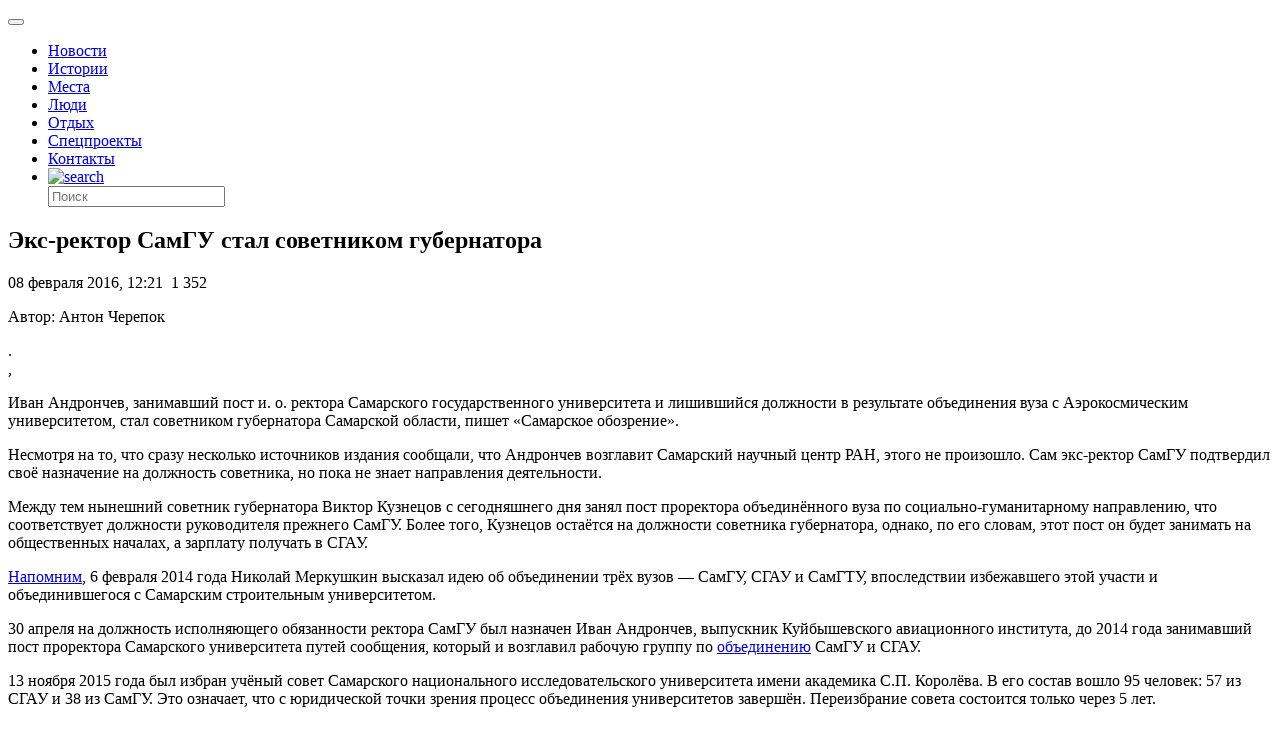

--- FILE ---
content_type: application/javascript;charset=utf-8
request_url: https://w.uptolike.com/widgets/v1/version.js?cb=cb__utl_cb_share_1768984813485631
body_size: 397
content:
cb__utl_cb_share_1768984813485631('1ea92d09c43527572b24fe052f11127b');